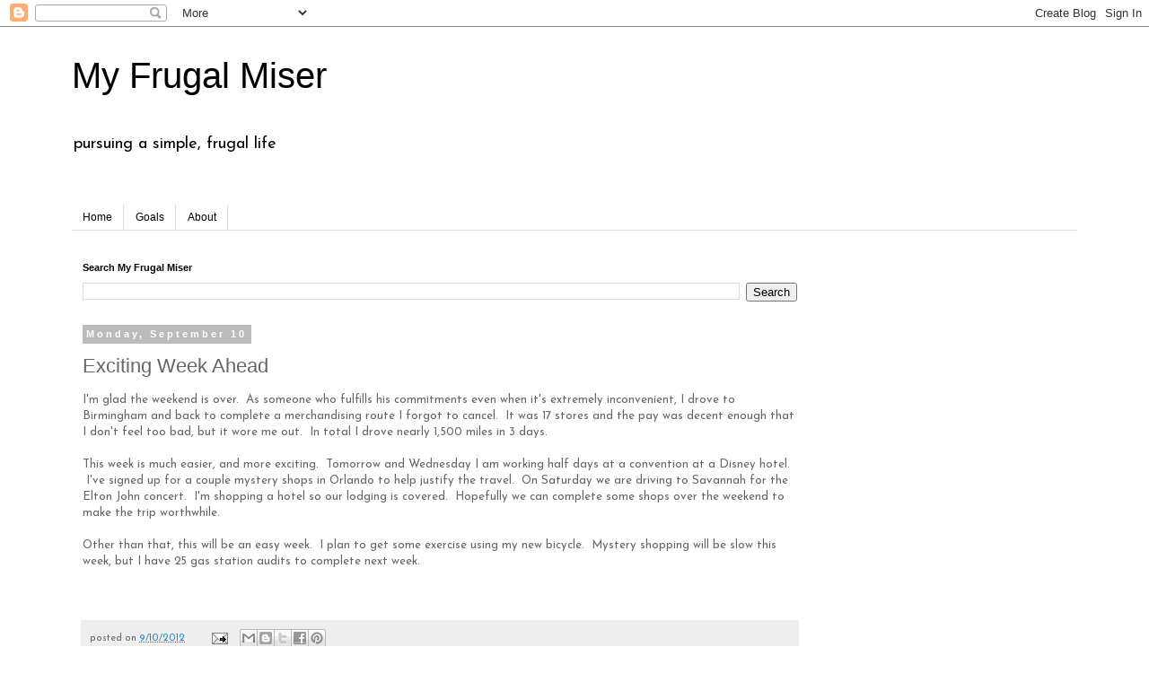

--- FILE ---
content_type: text/html; charset=UTF-8
request_url: http://www.myfrugalmiser.com/b/stats?style=BLACK_TRANSPARENT&timeRange=ALL_TIME&token=APq4FmC4DPbsPbe4fixSqHkZLfo2SaKuXlasVhIuIWMAzK8mUGYoWTXxXF-Q1Qkb41091guQnniCJZoaqWlfA3m1ZSASInaVUg
body_size: 263
content:
{"total":2115901,"sparklineOptions":{"backgroundColor":{"fillOpacity":0.1,"fill":"#000000"},"series":[{"areaOpacity":0.3,"color":"#202020"}]},"sparklineData":[[0,38],[1,33],[2,35],[3,34],[4,40],[5,35],[6,37],[7,32],[8,42],[9,38],[10,45],[11,46],[12,52],[13,36],[14,37],[15,44],[16,37],[17,30],[18,31],[19,27],[20,35],[21,31],[22,21],[23,100],[24,46],[25,36],[26,38],[27,97],[28,75],[29,94]],"nextTickMs":83720}

--- FILE ---
content_type: text/html; charset=utf-8
request_url: https://www.google.com/recaptcha/api2/aframe
body_size: 267
content:
<!DOCTYPE HTML><html><head><meta http-equiv="content-type" content="text/html; charset=UTF-8"></head><body><script nonce="JLI-HmI9fmD10V9tqzQlWg">/** Anti-fraud and anti-abuse applications only. See google.com/recaptcha */ try{var clients={'sodar':'https://pagead2.googlesyndication.com/pagead/sodar?'};window.addEventListener("message",function(a){try{if(a.source===window.parent){var b=JSON.parse(a.data);var c=clients[b['id']];if(c){var d=document.createElement('img');d.src=c+b['params']+'&rc='+(localStorage.getItem("rc::a")?sessionStorage.getItem("rc::b"):"");window.document.body.appendChild(d);sessionStorage.setItem("rc::e",parseInt(sessionStorage.getItem("rc::e")||0)+1);localStorage.setItem("rc::h",'1769525110419');}}}catch(b){}});window.parent.postMessage("_grecaptcha_ready", "*");}catch(b){}</script></body></html>